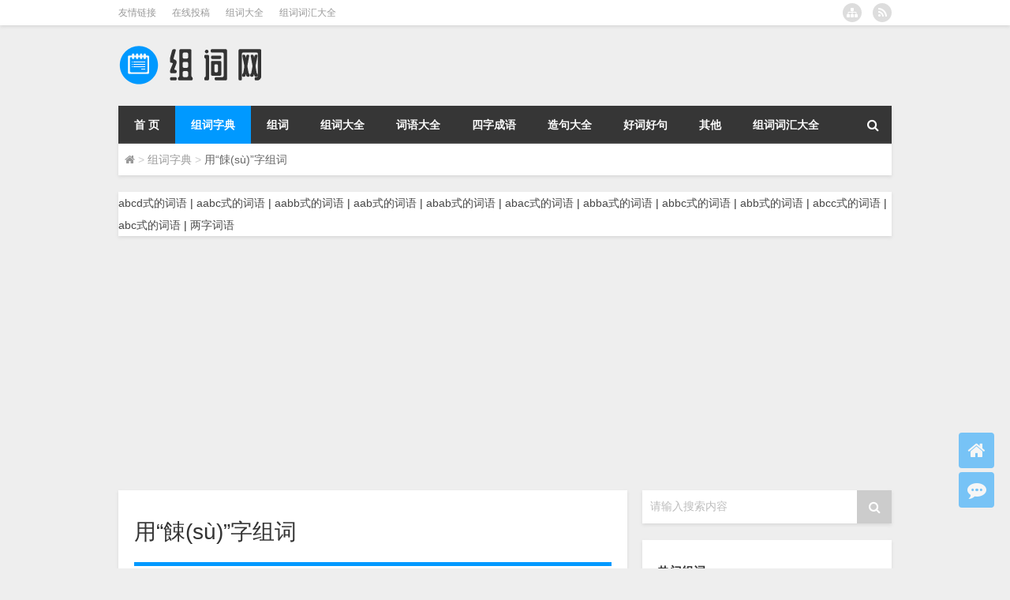

--- FILE ---
content_type: text/html; charset=UTF-8
request_url: http://www.kan300.cn/zidian/93377.html
body_size: 9501
content:
<!DOCTYPE html PUBLIC "-//W3C//DTD XHTML 1.0 Transitional//EN" "http://www.w3.org/TR/xhtml1/DTD/xhtml1-transitional.dtd">
<html xmlns="http://www.w3.org/1999/xhtml">
<head profile="http://gmpg.org/xfn/11">
<meta charset="UTF-8">
<meta http-equiv="Content-Type" content="text/html" />
<meta http-equiv="X-UA-Compatible" content="IE=edge,chrome=1">
<title>用“餗(sù)”字组词|组词</title>

<meta name="description" content="餗 组词及解释餗的拼音sù餗的笔画15画餗的五行餗的五笔WYVI餗的部首飠 “餗”字的英文翻译 rice porridge; food in tripod 带“餗”字的组词 覆餗,鼎餗,庖餗,饪餗,公餗,肴餗,复餗之衅,覆餗之患,折鼎覆餗,复餗之患,复餗之忧" />
<meta name="keywords" content="15画的字,读“sú”的字,部首是“飠”的字" />
<meta name="viewport" content="width=device-width, initial-scale=1.0, user-scalable=0, minimum-scale=1.0, maximum-scale=1.0">
<link rel="alternate" type="application/rss+xml" title="组词 RSS Feed" href="http://www.kan300.cn/feed" />
<link rel="alternate" type="application/atom+xml" title="组词 Atom Feed" href="http://www.kan300.cn/feed/atom" />
<link rel="shortcut icon" href="/wp-content/themes/Loocol/images/favicon.ico" type="image/x-icon" />
<link rel="pingback" href="http://www.kan300.cn/xmlrpc.php" />
<script src="http://css.5d.ink/baidu.js" type="text/javascript"></script>
<!--[if lte IE 7]><script>window.location.href='http://up.loome.net/upgrade-your-browser2.html?referrer='+location.href;</script><![endif]-->
<link rel='dns-prefetch' href='//www.kan300.cn' />
<link rel='dns-prefetch' href='//cdn.bootcss.com' />
<link rel='dns-prefetch' href='//s.w.org' />
<link rel='stylesheet' id='wp-block-library-css'  href='http://www.kan300.cn/wp-includes/css/dist/block-library/style.min.css?ver=5.4.15' type='text/css' media='all' />
<link rel='stylesheet' id='font-awesome-css'  href='//cdn.bootcss.com/font-awesome/4.7.0/css/font-awesome.min.css?ver=5.4.15' type='text/css' media='all' />
<link rel='stylesheet' id='kube-css'  href='http://www.kan300.cn/wp-content/themes/Loocol/css/kube.css?ver=5.4.15' type='text/css' media='all' />
<link rel='stylesheet' id='style-css'  href='http://www.kan300.cn/wp-content/themes/Loocol/style.css?ver=20191005' type='text/css' media='all' />
<link rel='stylesheet' id='fresco-css'  href='http://www.kan300.cn/wp-content/themes/Loocol/images/lightbox/swipebox.min.css?ver=1.3.0' type='text/css' media='all' />
<link rel='stylesheet' id='webui-popover-css'  href='http://www.kan300.cn/wp-content/themes/Loocol/css/jquery.webui-popover.min.css?ver=2.1.15' type='text/css' media='all' />
<script type='text/javascript' src='http://www.kan300.cn/wp-content/themes/Loocol/js/jquery.min.js?ver=5.4.15'></script>
<script type='text/javascript' src='http://www.kan300.cn/wp-content/themes/Loocol/comments-ajax.js?ver=1'></script>
<link rel='https://api.w.org/' href='http://www.kan300.cn/wp-json/' />
<link rel='prev' title='用“餍(yàn)”字组词' href='http://www.kan300.cn/zidian/93376.html' />
<link rel='next' title='用“餙(shì)”字组词' href='http://www.kan300.cn/zidian/93378.html' />
<link rel="canonical" href="http://www.kan300.cn/zidian/93377.html" />
<link rel='shortlink' href='http://www.kan300.cn/?p=93377' />
<link rel="alternate" type="application/json+oembed" href="http://www.kan300.cn/wp-json/oembed/1.0/embed?url=http%3A%2F%2Fwww.kan300.cn%2Fzidian%2F93377.html" />
<link rel="alternate" type="text/xml+oembed" href="http://www.kan300.cn/wp-json/oembed/1.0/embed?url=http%3A%2F%2Fwww.kan300.cn%2Fzidian%2F93377.html&#038;format=xml" />
<style>
			
@media only screen and (min-width:1330px) {
.container { max-width: 1312px !important; }
.slider { width: 980px !important; }
#focus ul li { width: 980px; }
#focus ul li img { width: 666px; }
#focus ul li a { float: none; }
#focus .button { width: 980px; }
.slides_entry { display: block !important; margin-top: 10px; font-size: 14.7px; line-height: 1.5em; }
.mainleft{width:980px}
.mainleft .post .article h2{font-size:28px;}
.mainleft .post .article .entry_post{font-size:16px;}
.post .article .info{font-size:14px}
#focus .flex-caption { left: 645px !important; width: 295px; top: 0 !important; height: 350px; }
#focus .flex-caption h2 { line-height: 1.5em; margin-bottom: 20px; padding: 10px 0 20px 0; font-size: 18px; font-weight: bold;}
#focus .flex-caption .btn { display: block !important;}
#focus ul li a img { width: 650px !important; }
.related{height:auto}
.related_box{ width:155px !important}
#footer .twothird{width:72%}
#footer .third{width:23%;}
}
@media only screen and (max-width: 640px) {
	#sidebar{display:none !important}
}
@media only screen and (max-width: 640px) {
	#post_container li .info{display:none}
}
</style>
</head>
<body  class="custom-background" ontouchstart>
		<div id="head" class="row">
        			
        	<div class="mainbar row">
                <div class="container">
                        <div id="topbar">
                            <ul id="toolbar" class="menu"><li class="page_item page-item-7"><a href="http://www.kan300.cn/link">友情链接</a></li>
<li class="page_item page-item-9"><a href="http://www.kan300.cn/add">在线投稿</a></li>
<li class="page_item page-item-2"><a href="http://www.kan300.cn/zucidaquan">组词大全</a></li>
<li class="page_item page-item-81836"><a href="http://www.kan300.cn/daquan">组词词汇大全</a></li>
</ul>
                        </div>
                        <div class="web_icons">
                            <ul>
                                								<li><a href="http://www.kan300.cn/feed" target="_blank" class="icon1" title="欢迎订阅组词"><i class="fa fa-rss"></i></a></li>                                                                                                                                 <li><a href="http://www.kan300.cn/sitemap.html" target="_blank" class="icon4" title="站点地图"><i class="fa fa-sitemap"></i></a></li>                            </ul>
                        </div>
                 </div>  
             </div>
             <div class="clear"></div>
         				<div class="container">
					<div id="blogname" >
                    	<a href="http://www.kan300.cn/" title="组词">                        <img src="/wp-content/themes/Loocol/images/logo.png" alt="组词" /></a>
                    </div>
                 	                </div>
				<div class="clear"></div>
		</div>	
		<div class="container">
			<div class="mainmenu clearfix">
				<div class="topnav">
                    <div class="menu-button"><i class="fa fa-reorder"></i> 网站导航</div>
                    	<ul id="menu-%e8%8f%9c%e5%8d%95%e5%af%bc%e8%88%aa" class="menu"><li id="menu-item-81844" class="menu-item menu-item-type-custom menu-item-object-custom menu-item-81844"><a href="/">首 页</a></li>
<li id="menu-item-81852" class="menu-item menu-item-type-taxonomy menu-item-object-category current-post-ancestor current-menu-parent current-post-parent menu-item-81852"><a href="http://www.kan300.cn/zidian">组词字典</a></li>
<li id="menu-item-15" class="menu-item menu-item-type-custom menu-item-object-custom menu-item-home menu-item-15"><a href="http://www.kan300.cn">组词</a></li>
<li id="menu-item-13" class="menu-item menu-item-type-taxonomy menu-item-object-category menu-item-13"><a href="http://www.kan300.cn/zucidaquan">组词大全</a></li>
<li id="menu-item-14" class="menu-item menu-item-type-taxonomy menu-item-object-category menu-item-has-children menu-item-14"><a href="http://www.kan300.cn/ciyudaquan">词语大全</a>
<ul class="sub-menu">
	<li id="menu-item-225" class="menu-item menu-item-type-taxonomy menu-item-object-category menu-item-225"><a href="http://www.kan300.cn/ciyudaquan/abcd">abcd式的词语</a></li>
	<li id="menu-item-217" class="menu-item menu-item-type-taxonomy menu-item-object-category menu-item-217"><a href="http://www.kan300.cn/ciyudaquan/aabc">aabc式的词语</a></li>
	<li id="menu-item-216" class="menu-item menu-item-type-taxonomy menu-item-object-category menu-item-216"><a href="http://www.kan300.cn/ciyudaquan/aabb">aabb式的词语</a></li>
	<li id="menu-item-218" class="menu-item menu-item-type-taxonomy menu-item-object-category menu-item-218"><a href="http://www.kan300.cn/ciyudaquan/aab">aab式的词语</a></li>
	<li id="menu-item-219" class="menu-item menu-item-type-taxonomy menu-item-object-category menu-item-219"><a href="http://www.kan300.cn/ciyudaquan/abab">abab式的词语</a></li>
	<li id="menu-item-220" class="menu-item menu-item-type-taxonomy menu-item-object-category menu-item-220"><a href="http://www.kan300.cn/ciyudaquan/abac">abac式的词语</a></li>
	<li id="menu-item-221" class="menu-item menu-item-type-taxonomy menu-item-object-category menu-item-221"><a href="http://www.kan300.cn/ciyudaquan/abba">abba式的词语</a></li>
	<li id="menu-item-222" class="menu-item menu-item-type-taxonomy menu-item-object-category menu-item-222"><a href="http://www.kan300.cn/ciyudaquan/abbc">abbc式的词语</a></li>
	<li id="menu-item-223" class="menu-item menu-item-type-taxonomy menu-item-object-category menu-item-223"><a href="http://www.kan300.cn/ciyudaquan/abb">abb式的词语</a></li>
	<li id="menu-item-224" class="menu-item menu-item-type-taxonomy menu-item-object-category menu-item-224"><a href="http://www.kan300.cn/ciyudaquan/abcc">abcc式的词语</a></li>
	<li id="menu-item-226" class="menu-item menu-item-type-taxonomy menu-item-object-category menu-item-226"><a href="http://www.kan300.cn/ciyudaquan/abc">abc式的词语</a></li>
	<li id="menu-item-227" class="menu-item menu-item-type-taxonomy menu-item-object-category menu-item-227"><a href="http://www.kan300.cn/ciyudaquan/liangziciyu">两字词语</a></li>
</ul>
</li>
<li id="menu-item-11" class="menu-item menu-item-type-taxonomy menu-item-object-category menu-item-11"><a href="http://www.kan300.cn/sizichengyu">四字成语</a></li>
<li id="menu-item-228" class="menu-item menu-item-type-taxonomy menu-item-object-category menu-item-228"><a href="http://www.kan300.cn/zaojudaquan">造句大全</a></li>
<li id="menu-item-12" class="menu-item menu-item-type-taxonomy menu-item-object-category menu-item-12"><a href="http://www.kan300.cn/haocihaoju">好词好句</a></li>
<li id="menu-item-17" class="menu-item menu-item-type-taxonomy menu-item-object-category menu-item-17"><a href="http://www.kan300.cn/qita">其他</a></li>
<li id="menu-item-81843" class="menu-item menu-item-type-post_type menu-item-object-page menu-item-81843"><a href="http://www.kan300.cn/daquan">组词词汇大全</a></li>
</ul>                    
                <ul class="menu-right">
                    <li class="menu-search">
                    	<div id="menu-search" title="搜索"><i class="fa fa-search"></i></div>
                    </li>
                </ul> 
                    	<div class="menu-search-form ">
							<form action="http://www.kan300.cn" method="get">
                            	<div class="search_input"><input name="s" type="text" id="search" value="" maxlength="150" placeholder="请输入搜索内容" x-webkit-speech></div>
                            	<div class="search_btn"><input type="submit" value="搜索" class="button"/></div>
                            </form>
                        </div>				
                                 <!-- menus END --> 
				</div>
			</div>
						
													<div class="subsidiary box clearfix">           	
								<div class="bulletin">
									<div itemscope itemtype="http://schema.org/WebPage" id="crumbs"> <a itemprop="breadcrumb" href="http://www.kan300.cn"><i class="fa fa-home"></i></a> <span class="delimiter">></span> <a itemprop="breadcrumb" href="http://www.kan300.cn/zidian">组词字典</a> <span class="delimiter">></span> <span class="current">用“餗(sù)”字组词</span></div>								 </div>
							</div>
						
			<div class="row clear"></div>
<div class="main-container clearfix">
		<div class="widget_text full-width row box widget_custom_html"><div class="textwidget custom-html-widget"><p style="line-height: 2em;"><a href="http://www.kan300.cn/ciyudaquan/abcd" title="abcd式的词语">abcd式的词语</a> | <a href="http://www.kan300.cn/ciyudaquan/aabc" title="aabc式的词语">aabc式的词语</a> | <a href="http://www.kan300.cn/ciyudaquan/aabb" title="aabb式的词语">aabb式的词语</a> | <a href="http://www.kan300.cn/ciyudaquan/aab" title="aab式的词语">aab式的词语</a> | <a href="http://www.kan300.cn/ciyudaquan/abab" title="abab式的词语">abab式的词语</a> | <a href="http://www.kan300.cn/ciyudaquan/abac" title="abac式的词语">abac式的词语</a> | <a href="http://www.kan300.cn/ciyudaquan/abba" title="abba式的词语">abba式的词语</a> | <a href="http://www.kan300.cn/ciyudaquan/abbc" title="abbc式的词语">abbc式的词语</a> | <a href="http://www.kan300.cn/ciyudaquan/abb" title="abb式的词语">abb式的词语</a> | <a href="http://www.kan300.cn/ciyudaquan/abcc" title="abcc式的词语">abcc式的词语</a> | <a href="http://www.kan300.cn/ciyudaquan/abc" title="abc式的词语">abc式的词语</a> | <a href="http://www.kan300.cn/ciyudaquan/liangziciyu" title="两字词语">两字词语</a></p></div></div>		<div class="adphone"><div class="row"><div align="center"><a href="http://pic2.5d.ink/301/youqian.php" target="_blank"><img src="http://pic2.5d.ink/other/youqianhua.png" border="0" width="312" height="70" alt="youqianhua"></a></div></div></div>    	<div class="mainleft"  id="content">
			<div class="article_container row  box">
				<h1>用“餗(sù)”字组词</h1>
                    <div class="article_info">
                        <span><i class="fa fa-user-circle"></i> <a href="http://www.kan300.cn/author/su4" title="由su4发布" rel="author">su4</a></span> 
                        <span><i class="fa fa-folder"></i> <a href="http://www.kan300.cn/zidian" rel="category tag">组词字典</a></span> 
                        <span><i class="fa fa-calendar"></i> 07-19</span>
                        <span><i class="fa fa-eye"></i> 157</span>
                        <span><i class="fa fa-comment"></i> <a href="http://www.kan300.cn/zidian/93377.html#respond">0</a></span>                    </div>
            	<div class="clear"></div>
            <div class="context">
				<div id="post_content"><table>
<tbody>
<tr>
<th>餗</th>
<td>组词及解释</td>
<th>餗的拼音</th>
<td>sù</td>
</tr>
<tr>
<th>餗的笔画</th>
<td>15画</td>
<th>餗的五行</th>
<td></td>
</tr>
<tr>
<th>餗的五笔</th>
<td>WYVI</td>
<th>餗的部首</th>
<td><span class="wp_keywordlink_affiliate">飠</span></td>
</tr>
</tbody>
</table>
<h2>“餗”字的英文翻译</h2>
<p><span class="Redstone">rice porridge; food in tripod</span></p>
<h2>带“餗”字的组词</h2>
<p class="Redstone">覆餗,鼎餗,庖餗,饪餗,公餗,肴餗,复餗之衅,覆餗之患,折鼎覆餗,复餗之患,复餗之忧</p>
<h2>“餗”字是什么意思？</h2>
<p><span class="88dus_cn"> </p>
<p>【餗】读sù，笔画有15画，部首是飠，五行为。</p>
<p>餗的意思是：</p>
<dl>
<p>古代指鼎中的食物，后泛指美味佳肴：“奇珍异味天庖～。”</p>
</dl>
<p></span></p>
<h2>它的完整意思</h2>
<dl>
<p>〈名〉</p>
<ol>
<p>鼎中的食物。泛指佳肴美味 </p>
<p>九四,鼎折足,覆公餗。——《易·鼎》。孔颖达疏:“餗,糁也,八珍之膳,鼎之实也。”</p>
</ol>
</dl>
</div>
				               	<div class="clear"></div>
                				
				                <div class="article_tags">
                	<div class="tagcloud">
                    	标签：<a href="http://www.kan300.cn/zuci/15%e7%94%bb%e7%9a%84%e5%ad%97" rel="tag">15画的字</a> <a href="http://www.kan300.cn/zuci/%e8%af%bbsu%e7%9a%84%e5%ad%97" rel="tag">读“sú”的字</a> <a href="http://www.kan300.cn/zuci/%e9%83%a8%e9%a6%96%e6%98%af%e9%a3%a0%e7%9a%84%e5%ad%97" rel="tag">部首是“飠”的字</a>                    </div>
                </div>
				                                <div class="baishare">
					<div class="bdsharebuttonbox">
                    	<a href="#" class="tsina fa fa-weibo" data-cmd="tsina" title="分享到新浪微博"></a>
                    	<a href="#" class="weixin fa fa-wechat" data-cmd="weixin" title="分享到微信"></a>
                    	<a href="#" class="tqq fa fa-tencent-weibo" data-cmd="tqq" title="分享到腾讯微博"></a>
                    	<a href="#" class="sqq fa fa-qq" data-cmd="sqq" title="分享到QQ好友"></a>
                    	<a href="#" class="mail fa fa-envelope" data-cmd="mail" title="分享到邮件分享"></a>
                    	<a href="#" class="fbook fa fa-facebook" data-cmd="fbook" title="分享到Facebook"></a>
                    	<a href="#" class="twi fa fa-twitter" data-cmd="twi" title="分享到Twitter"></a>
                    	<a href="#" class="more fa fa-share-alt" data-cmd="more" title="更多分享"></a>                    	
                    </div>
                </div>
                             </div>
		</div>
    	    		<div class="single-ad box row"><div align="center"><a href="http://pic2.5d.ink/301/youqian.php" target="_blank"><img src="http://pic2.5d.ink/other/youqianhua.png" border="0" width="312" height="70" alt="youqianhua"></a></div></div>
							<div class="single-adphone box row"><div align="center"><a href="http://pic2.5d.ink/301/youqian.php" target="_blank"><img src="http://pic2.5d.ink/other/youqianhua.png" border="0" width="312" height="70" alt="youqianhua"></a></div></div>
					
    		<div>
		<ul class="post-navigation row">
			<div class="post-previous twofifth">
				上一篇 <br> <a href="http://www.kan300.cn/zidian/93376.html" rel="prev">用“餍(yàn)”字组词</a>            </div>
            <div class="post-next twofifth">
				下一篇 <br> <a href="http://www.kan300.cn/zidian/93378.html" rel="next">用“餙(shì)”字组词</a>            </div>
        </ul>
	</div>
	     
	<div class="article_container row  box article_related">
    	<div class="related">
		<ul>
		<li class="related_box"  >
			<a href="http://www.kan300.cn/zidian/94292.html" title="用“龊(chuò)”字组词" target="_blank">
			<div class="r_pic">
                 <img src="http://www.kan300.cn/wp-content/themes/Loocol/images/noimage.gif" width="450" height="300" alt="暂无图片">			</div>
			<div class="r_title">
					用“龊(chuò)”字组词            </div>
            </a>
		</li>
			<li class="related_box"  >
			<a href="http://www.kan300.cn/zidian/94291.html" title="用“龉(yǔ)”字组词" target="_blank">
			<div class="r_pic">
                 <img src="http://www.kan300.cn/wp-content/themes/Loocol/images/noimage.gif" width="450" height="300" alt="暂无图片">			</div>
			<div class="r_title">
					用“龉(yǔ)”字组词            </div>
            </a>
		</li>
			<li class="related_box"  >
			<a href="http://www.kan300.cn/zidian/94232.html" title="用“齒(chǐ)”字组词" target="_blank">
			<div class="r_pic">
                 <img src="http://www.kan300.cn/wp-content/themes/Loocol/images/noimage.gif" width="450" height="300" alt="暂无图片">			</div>
			<div class="r_title">
					用“齒(chǐ)”字组词            </div>
            </a>
		</li>
			<li class="related_box"  >
			<a href="http://www.kan300.cn/zidian/94231.html" title="用“齑(jī)”字组词" target="_blank">
			<div class="r_pic">
                 <img src="http://www.kan300.cn/wp-content/themes/Loocol/images/noimage.gif" width="450" height="300" alt="暂无图片">			</div>
			<div class="r_title">
					用“齑(jī)”字组词            </div>
            </a>
		</li>
			<li class="related_box"  >
			<a href="http://www.kan300.cn/zidian/94174.html" title="用“黎(lí)”字组词" target="_blank">
			<div class="r_pic">
                 <img src="http://www.kan300.cn/wp-content/themes/Loocol/images/noimage.gif" width="450" height="300" alt="暂无图片">			</div>
			<div class="r_title">
					用“黎(lí)”字组词            </div>
            </a>
		</li>
			<li class="related_box"  >
			<a href="http://www.kan300.cn/zidian/94172.html" title="用“麪(miàn)”字组词" target="_blank">
			<div class="r_pic">
                 <img src="http://www.kan300.cn/wp-content/themes/Loocol/images/noimage.gif" width="450" height="300" alt="暂无图片">			</div>
			<div class="r_title">
					用“麪(miàn)”字组词            </div>
            </a>
		</li>
	</ul>       	</div>
	</div>
         	<div class="clear"></div>
	</div>
		<div id="sidebar">
		<div id="sidebar-follow">
		         
<div class="search box row">
<div class="search_site">
<form id="searchform" method="get" action="http://www.kan300.cn">
		<button type="submit" value="" id="searchsubmit" class="button"><i class="fa fa-search"></i></button>
		<label><span>请输入搜索内容</span><input type="text" class="search-s" name="s"  x-webkit-speech /></label>
</form></div></div>
<div class="widget_text widget box row widget_custom_html"><h3>热门组词</h3><div class="textwidget custom-html-widget"><div id="tab-content"><ul>
<li><a href="http://www.kan300.cn/">组词语大全</a></li>
<li><a href="http://www.kan300.cn/ciyudaquan/aab">aab组词</a></li>
<li><a href="http://www.kan300.cn/ciyudaquan/aabc">aabc组词有哪些词语</a></li>
<li><a href="http://www.kan300.cn/ciyudaquan/abab">abab组词</a></li>
<li><a href="http://www.kan300.cn/ciyudaquan/abb">abb的组词</a></li>
<li><a href="http://www.kan300.cn/haocihaoju/80096.html">五言表白情诗</a></li>
<li><a href="http://www.kan300.cn/qita/30113.html">三顾茅庐的意思</a></li>
<li><a href="http://www.kan300.cn/qita/30113.html">三顾茅庐是什么意思</a></li>
<li><a href="http://www.kan300.cn/qita/31959.html">碧波荡漾是什么意思</a></li>
<li><a href="http://www.kan300.cn/qita/34183.html">顾名思义的意思</a></li>
<li><a href="http://www.kan300.cn/qita/46789.html">昂首挺立</a></li>
<li><a href="http://www.kan300.cn/qita/71301.html">闪闪发光的</a></li>
<li><a href="http://www.kan300.cn/qita/71301.html">闪闪发光的意思</a></li>
<li><a href="http://www.kan300.cn/qita/71301.html">闪闪发光是什么意思</a></li>
<li><a href="http://www.kan300.cn/qita/71301.html">闪闪发亮的意思</a></li>
<li><a href="http://www.kan300.cn/qita/81641.html">用称组词</a></li>
<li><a href="http://www.kan300.cn/qita/81804.html">坝字组词</a></li>
<li><a href="http://www.kan300.cn/zuci/%E9%83%A8%E9%A6%96%E6%98%AF%E6%9C%A8%E7%9A%84%E5%AD%97">木字旁的字组词</a></li>
</ul></div></div></div><div class="widget box row"><h3>常见的词组</h3>		

	<div class="tagcloud">
		<a href="http://www.kan300.cn/zuci/6%e7%94%bb%e7%9a%84%e5%ad%97" class="tag-cloud-link tag-link-46948 tag-link-position-1" style="font-size: 10pt;">6画的字</a>
<a href="http://www.kan300.cn/zuci/7%e7%94%bb%e7%9a%84%e5%ad%97" class="tag-cloud-link tag-link-46961 tag-link-position-2" style="font-size: 10pt;">7画的字</a>
<a href="http://www.kan300.cn/zuci/8%e7%94%bb%e7%9a%84%e5%ad%97" class="tag-cloud-link tag-link-46952 tag-link-position-3" style="font-size: 10pt;">8画的字</a>
<a href="http://www.kan300.cn/zuci/9%e7%94%bb%e7%9a%84%e5%ad%97" class="tag-cloud-link tag-link-46965 tag-link-position-4" style="font-size: 10pt;">9画的字</a>
<a href="http://www.kan300.cn/zuci/10%e7%94%bb%e7%9a%84%e5%ad%97" class="tag-cloud-link tag-link-46968 tag-link-position-5" style="font-size: 10pt;">10画的字</a>
<a href="http://www.kan300.cn/zuci/11%e7%94%bb%e7%9a%84%e5%ad%97" class="tag-cloud-link tag-link-47018 tag-link-position-6" style="font-size: 10pt;">11画的字</a>
<a href="http://www.kan300.cn/zuci/12%e7%94%bb%e7%9a%84%e5%ad%97" class="tag-cloud-link tag-link-47024 tag-link-position-7" style="font-size: 10pt;">12画的字</a>
<a href="http://www.kan300.cn/zuci/13%e7%94%bb%e7%9a%84%e5%ad%97" class="tag-cloud-link tag-link-47043 tag-link-position-8" style="font-size: 10pt;">13画的字</a>
<a href="http://www.kan300.cn/zuci/14%e7%94%bb%e7%9a%84%e5%ad%97" class="tag-cloud-link tag-link-47174 tag-link-position-9" style="font-size: 10pt;">14画的字</a>
<a href="http://www.kan300.cn/zuci/15%e7%94%bb%e7%9a%84%e5%ad%97" class="tag-cloud-link tag-link-47186 tag-link-position-10" style="font-size: 10pt;">15画的字</a>
<a href="http://www.kan300.cn/zuci/16%e7%94%bb%e7%9a%84%e5%ad%97" class="tag-cloud-link tag-link-47027 tag-link-position-11" style="font-size: 10pt;">16画的字</a>
<a href="http://www.kan300.cn/zuci/17%e7%94%bb%e7%9a%84%e5%ad%97" class="tag-cloud-link tag-link-47188 tag-link-position-12" style="font-size: 10pt;">17画的字</a>
<a href="http://www.kan300.cn/zuci/ji" class="tag-cloud-link tag-link-1948 tag-link-position-13" style="font-size: 10pt;">ji</a>
<a href="http://www.kan300.cn/zuci/ng" class="tag-cloud-link tag-link-1423 tag-link-position-14" style="font-size: 10pt;">ng</a>
<a href="http://www.kan300.cn/zuci/sh" class="tag-cloud-link tag-link-2344 tag-link-position-15" style="font-size: 10pt;">sh</a>
<a href="http://www.kan300.cn/zuci/xi" class="tag-cloud-link tag-link-1872 tag-link-position-16" style="font-size: 10pt;">xi</a>
<a href="http://www.kan300.cn/zuci/zh" class="tag-cloud-link tag-link-1687 tag-link-position-17" style="font-size: 10pt;">zh</a>
<a href="http://www.kan300.cn/zuci/%e4%bb%80%e4%b9%88" class="tag-cloud-link tag-link-1125 tag-link-position-18" style="font-size: 10pt;">什么</a>
<a href="http://www.kan300.cn/zuci/%e4%bc%a4%e6%84%9f" class="tag-cloud-link tag-link-5320 tag-link-position-19" style="font-size: 10pt;">伤感</a>
<a href="http://www.kan300.cn/zuci/%e4%be%8b%e5%8f%a5" class="tag-cloud-link tag-link-3625 tag-link-position-20" style="font-size: 10pt;">例句</a>
<a href="http://www.kan300.cn/zuci/%e5%8f%8d%e4%b9%89%e8%af%8d" class="tag-cloud-link tag-link-3797 tag-link-position-21" style="font-size: 10pt;">反义词</a>
<a href="http://www.kan300.cn/zuci/%e5%8f%a5%e5%ad%90" class="tag-cloud-link tag-link-36993 tag-link-position-22" style="font-size: 10pt;">句子</a>
<a href="http://www.kan300.cn/zuci/%e5%90%8d%e8%a8%80" class="tag-cloud-link tag-link-44017 tag-link-position-23" style="font-size: 10pt;">名言</a>
<a href="http://www.kan300.cn/zuci/%e5%bd%a2%e5%ae%b9" class="tag-cloud-link tag-link-1364 tag-link-position-24" style="font-size: 10pt;">形容</a>
<a href="http://www.kan300.cn/zuci/%e6%84%8f%e6%80%9d" class="tag-cloud-link tag-link-286 tag-link-position-25" style="font-size: 10pt;">意思</a>
<a href="http://www.kan300.cn/zuci/%e6%88%90%e8%af%ad" class="tag-cloud-link tag-link-490 tag-link-position-26" style="font-size: 10pt;">成语</a>
<a href="http://www.kan300.cn/zuci/%e6%8b%bc%e9%9f%b3" class="tag-cloud-link tag-link-9660 tag-link-position-27" style="font-size: 10pt;">拼音</a>
<a href="http://www.kan300.cn/zuci/%e6%9c%aa%e6%89%be%e5%88%b0" class="tag-cloud-link tag-link-29674 tag-link-position-28" style="font-size: 10pt;">未找到</a>
<a href="http://www.kan300.cn/zuci/%e6%9c%aa%e7%9f%a5" class="tag-cloud-link tag-link-21049 tag-link-position-29" style="font-size: 10pt;">未知</a>
<a href="http://www.kan300.cn/zuci/%e6%af%94%e5%96%bb" class="tag-cloud-link tag-link-1384 tag-link-position-30" style="font-size: 10pt;">比喻</a>
<a href="http://www.kan300.cn/zuci/%e7%88%b1%e6%83%85" class="tag-cloud-link tag-link-50 tag-link-position-31" style="font-size: 10pt;">爱情</a>
<a href="http://www.kan300.cn/zuci/%e7%bb%84%e8%af%8d" class="tag-cloud-link tag-link-352 tag-link-position-32" style="font-size: 10pt;">组词</a>
<a href="http://www.kan300.cn/zuci/%e8%af%8d%e8%af%ad" class="tag-cloud-link tag-link-26 tag-link-position-33" style="font-size: 10pt;">词语</a>
<a href="http://www.kan300.cn/zuci/%e8%bf%91%e4%b9%89%e8%af%8d" class="tag-cloud-link tag-link-1416 tag-link-position-34" style="font-size: 10pt;">近义词</a>
<a href="http://www.kan300.cn/zuci/%e9%80%a0%e5%8f%a5" class="tag-cloud-link tag-link-90 tag-link-position-35" style="font-size: 10pt;">造句</a>
<a href="http://www.kan300.cn/zuci/%e9%83%a8%e9%a6%96%e6%98%af%e5%8f%a3%e7%9a%84%e5%ad%97" class="tag-cloud-link tag-link-47294 tag-link-position-36" style="font-size: 10pt;">部首是“口”的字</a>
<a href="http://www.kan300.cn/zuci/%e9%83%a8%e9%a6%96%e6%98%af%e6%89%8c%e7%9a%84%e5%ad%97" class="tag-cloud-link tag-link-47435 tag-link-position-37" style="font-size: 10pt;">部首是“扌”的字</a>
<a href="http://www.kan300.cn/zuci/%e9%83%a8%e9%a6%96%e6%98%af%e6%9c%a8%e7%9a%84%e5%ad%97" class="tag-cloud-link tag-link-47456 tag-link-position-38" style="font-size: 10pt;">部首是“木”的字</a>
<a href="http://www.kan300.cn/zuci/%e9%83%a8%e9%a6%96%e6%98%af%e6%b0%b5%e7%9a%84%e5%ad%97" class="tag-cloud-link tag-link-47472 tag-link-position-39" style="font-size: 10pt;">部首是“氵”的字</a>
<a href="http://www.kan300.cn/zuci/%e9%83%a8%e9%a6%96%e6%98%af%e8%89%b9%e7%9a%84%e5%ad%97" class="tag-cloud-link tag-link-47268 tag-link-position-40" style="font-size: 10pt;">部首是“艹”的字</a>	</div>

</div><div class="widget box row widget_tag_cloud"><h3>组词分类</h3><div class="tagcloud"><a href="http://www.kan300.cn/zuci/6%e7%94%bb%e7%9a%84%e5%ad%97" class="tag-cloud-link tag-link-46948 tag-link-position-1" style="font-size: 8.6896551724138pt;" aria-label="6画的字 (416个项目)">6画的字</a>
<a href="http://www.kan300.cn/zuci/7%e7%94%bb%e7%9a%84%e5%ad%97" class="tag-cloud-link tag-link-46961 tag-link-position-2" style="font-size: 10.206896551724pt;" aria-label="7画的字 (698个项目)">7画的字</a>
<a href="http://www.kan300.cn/zuci/8%e7%94%bb%e7%9a%84%e5%ad%97" class="tag-cloud-link tag-link-46952 tag-link-position-3" style="font-size: 11.103448275862pt;" aria-label="8画的字 (926个项目)">8画的字</a>
<a href="http://www.kan300.cn/zuci/9%e7%94%bb%e7%9a%84%e5%ad%97" class="tag-cloud-link tag-link-46965 tag-link-position-4" style="font-size: 11.586206896552pt;" aria-label="9画的字 (1,083个项目)">9画的字</a>
<a href="http://www.kan300.cn/zuci/10%e7%94%bb%e7%9a%84%e5%ad%97" class="tag-cloud-link tag-link-46968 tag-link-position-5" style="font-size: 11.655172413793pt;" aria-label="10画的字 (1,132个项目)">10画的字</a>
<a href="http://www.kan300.cn/zuci/11%e7%94%bb%e7%9a%84%e5%ad%97" class="tag-cloud-link tag-link-47018 tag-link-position-6" style="font-size: 11.724137931034pt;" aria-label="11画的字 (1,159个项目)">11画的字</a>
<a href="http://www.kan300.cn/zuci/12%e7%94%bb%e7%9a%84%e5%ad%97" class="tag-cloud-link tag-link-47024 tag-link-position-7" style="font-size: 11.862068965517pt;" aria-label="12画的字 (1,206个项目)">12画的字</a>
<a href="http://www.kan300.cn/zuci/13%e7%94%bb%e7%9a%84%e5%ad%97" class="tag-cloud-link tag-link-47043 tag-link-position-8" style="font-size: 11.379310344828pt;" aria-label="13画的字 (1,033个项目)">13画的字</a>
<a href="http://www.kan300.cn/zuci/14%e7%94%bb%e7%9a%84%e5%ad%97" class="tag-cloud-link tag-link-47174 tag-link-position-9" style="font-size: 10.965517241379pt;" aria-label="14画的字 (884个项目)">14画的字</a>
<a href="http://www.kan300.cn/zuci/15%e7%94%bb%e7%9a%84%e5%ad%97" class="tag-cloud-link tag-link-47186 tag-link-position-10" style="font-size: 10.758620689655pt;" aria-label="15画的字 (832个项目)">15画的字</a>
<a href="http://www.kan300.cn/zuci/16%e7%94%bb%e7%9a%84%e5%ad%97" class="tag-cloud-link tag-link-47027 tag-link-position-11" style="font-size: 10.068965517241pt;" aria-label="16画的字 (663个项目)">16画的字</a>
<a href="http://www.kan300.cn/zuci/17%e7%94%bb%e7%9a%84%e5%ad%97" class="tag-cloud-link tag-link-47188 tag-link-position-12" style="font-size: 9.1724137931034pt;" aria-label="17画的字 (490个项目)">17画的字</a>
<a href="http://www.kan300.cn/zuci/18%e7%94%bb%e7%9a%84%e5%ad%97" class="tag-cloud-link tag-link-47198 tag-link-position-13" style="font-size: 8.1379310344828pt;" aria-label="18画的字 (349个项目)">18画的字</a>
<a href="http://www.kan300.cn/zuci/19%e7%94%bb%e7%9a%84%e5%ad%97" class="tag-cloud-link tag-link-47193 tag-link-position-14" style="font-size: 8pt;" aria-label="19画的字 (330个项目)">19画的字</a>
<a href="http://www.kan300.cn/zuci/ch" class="tag-cloud-link tag-link-27380 tag-link-position-15" style="font-size: 8.0689655172414pt;" aria-label="ch (334个项目)">ch</a>
<a href="http://www.kan300.cn/zuci/ji" class="tag-cloud-link tag-link-1948 tag-link-position-16" style="font-size: 9.7931034482759pt;" aria-label="ji (605个项目)">ji</a>
<a href="http://www.kan300.cn/zuci/ng" class="tag-cloud-link tag-link-1423 tag-link-position-17" style="font-size: 16.896551724138pt;" aria-label="ng (6,435个项目)">ng</a>
<a href="http://www.kan300.cn/zuci/sh" class="tag-cloud-link tag-link-2344 tag-link-position-18" style="font-size: 11.862068965517pt;" aria-label="sh (1,207个项目)">sh</a>
<a href="http://www.kan300.cn/zuci/xi" class="tag-cloud-link tag-link-1872 tag-link-position-19" style="font-size: 9.6551724137931pt;" aria-label="xi (573个项目)">xi</a>
<a href="http://www.kan300.cn/zuci/zh" class="tag-cloud-link tag-link-1687 tag-link-position-20" style="font-size: 11.586206896552pt;" aria-label="zh (1,085个项目)">zh</a>
<a href="http://www.kan300.cn/zuci/%e4%bb%80%e4%b9%88" class="tag-cloud-link tag-link-1125 tag-link-position-21" style="font-size: 9.3103448275862pt;" aria-label="什么 (515个项目)">什么</a>
<a href="http://www.kan300.cn/zuci/%e4%bc%a4%e6%84%9f" class="tag-cloud-link tag-link-5320 tag-link-position-22" style="font-size: 11.586206896552pt;" aria-label="伤感 (1,091个项目)">伤感</a>
<a href="http://www.kan300.cn/zuci/%e4%be%8b%e5%8f%a5" class="tag-cloud-link tag-link-3625 tag-link-position-23" style="font-size: 15.448275862069pt;" aria-label="例句 (3,963个项目)">例句</a>
<a href="http://www.kan300.cn/zuci/%e5%8f%8d%e4%b9%89%e8%af%8d" class="tag-cloud-link tag-link-3797 tag-link-position-24" style="font-size: 11.793103448276pt;" aria-label="反义词 (1,162个项目)">反义词</a>
<a href="http://www.kan300.cn/zuci/%e5%8f%a5%e5%ad%90" class="tag-cloud-link tag-link-36993 tag-link-position-25" style="font-size: 13.448275862069pt;" aria-label="句子 (2,044个项目)">句子</a>
<a href="http://www.kan300.cn/zuci/%e5%90%8d%e8%a8%80" class="tag-cloud-link tag-link-44017 tag-link-position-26" style="font-size: 9.5172413793103pt;" aria-label="名言 (546个项目)">名言</a>
<a href="http://www.kan300.cn/zuci/%e5%bd%a2%e5%ae%b9" class="tag-cloud-link tag-link-1364 tag-link-position-27" style="font-size: 10.206896551724pt;" aria-label="形容 (695个项目)">形容</a>
<a href="http://www.kan300.cn/zuci/%e6%84%8f%e6%80%9d" class="tag-cloud-link tag-link-286 tag-link-position-28" style="font-size: 19.103448275862pt;" aria-label="意思 (13,516个项目)">意思</a>
<a href="http://www.kan300.cn/zuci/%e6%88%90%e8%af%ad" class="tag-cloud-link tag-link-490 tag-link-position-29" style="font-size: 22pt;" aria-label="成语 (35,562个项目)">成语</a>
<a href="http://www.kan300.cn/zuci/%e6%8b%bc%e9%9f%b3" class="tag-cloud-link tag-link-9660 tag-link-position-30" style="font-size: 9.5862068965517pt;" aria-label="拼音 (559个项目)">拼音</a>
<a href="http://www.kan300.cn/zuci/%e6%9c%aa%e6%89%be%e5%88%b0" class="tag-cloud-link tag-link-29674 tag-link-position-31" style="font-size: 10.758620689655pt;" aria-label="未找到 (839个项目)">未找到</a>
<a href="http://www.kan300.cn/zuci/%e6%9c%aa%e7%9f%a5" class="tag-cloud-link tag-link-21049 tag-link-position-32" style="font-size: 9.448275862069pt;" aria-label="未知 (537个项目)">未知</a>
<a href="http://www.kan300.cn/zuci/%e6%af%94%e5%96%bb" class="tag-cloud-link tag-link-1384 tag-link-position-33" style="font-size: 11.793103448276pt;" aria-label="比喻 (1,179个项目)">比喻</a>
<a href="http://www.kan300.cn/zuci/%e7%88%b1%e6%83%85" class="tag-cloud-link tag-link-50 tag-link-position-34" style="font-size: 9.0344827586207pt;" aria-label="爱情 (464个项目)">爱情</a>
<a href="http://www.kan300.cn/zuci/%e7%bb%84%e8%af%8d" class="tag-cloud-link tag-link-352 tag-link-position-35" style="font-size: 18.689655172414pt;" aria-label="组词 (11,771个项目)">组词</a>
<a href="http://www.kan300.cn/zuci/%e8%af%8d%e8%af%ad" class="tag-cloud-link tag-link-26 tag-link-position-36" style="font-size: 10.206896551724pt;" aria-label="词语 (683个项目)">词语</a>
<a href="http://www.kan300.cn/zuci/%e8%bf%91%e4%b9%89%e8%af%8d" class="tag-cloud-link tag-link-1416 tag-link-position-37" style="font-size: 15.724137931034pt;" aria-label="近义词 (4,410个项目)">近义词</a>
<a href="http://www.kan300.cn/zuci/%e9%80%a0%e5%8f%a5" class="tag-cloud-link tag-link-90 tag-link-position-38" style="font-size: 11.034482758621pt;" aria-label="造句 (903个项目)">造句</a>
<a href="http://www.kan300.cn/zuci/%e9%83%a8%e9%a6%96%e6%98%af%e4%ba%bb%e7%9a%84%e5%ad%97" class="tag-cloud-link tag-link-47025 tag-link-position-39" style="font-size: 8.4827586206897pt;" aria-label="部首是“亻”的字 (384个项目)">部首是“亻”的字</a>
<a href="http://www.kan300.cn/zuci/%e9%83%a8%e9%a6%96%e6%98%af%e5%8f%a3%e7%9a%84%e5%ad%97" class="tag-cloud-link tag-link-47294 tag-link-position-40" style="font-size: 9.3103448275862pt;" aria-label="部首是“口”的字 (515个项目)">部首是“口”的字</a>
<a href="http://www.kan300.cn/zuci/%e9%83%a8%e9%a6%96%e6%98%af%e6%89%8c%e7%9a%84%e5%ad%97" class="tag-cloud-link tag-link-47435 tag-link-position-41" style="font-size: 8.8275862068966pt;" aria-label="部首是“扌”的字 (437个项目)">部首是“扌”的字</a>
<a href="http://www.kan300.cn/zuci/%e9%83%a8%e9%a6%96%e6%98%af%e6%9c%a8%e7%9a%84%e5%ad%97" class="tag-cloud-link tag-link-47456 tag-link-position-42" style="font-size: 9.5862068965517pt;" aria-label="部首是“木”的字 (567个项目)">部首是“木”的字</a>
<a href="http://www.kan300.cn/zuci/%e9%83%a8%e9%a6%96%e6%98%af%e6%b0%b5%e7%9a%84%e5%ad%97" class="tag-cloud-link tag-link-47472 tag-link-position-43" style="font-size: 9.9310344827586pt;" aria-label="部首是“氵”的字 (636个项目)">部首是“氵”的字</a>
<a href="http://www.kan300.cn/zuci/%e9%83%a8%e9%a6%96%e6%98%af%e8%89%b9%e7%9a%84%e5%ad%97" class="tag-cloud-link tag-link-47268 tag-link-position-44" style="font-size: 9.7931034482759pt;" aria-label="部首是“艹”的字 (598个项目)">部首是“艹”的字</a>
<a href="http://www.kan300.cn/zuci/%e9%83%a8%e9%a6%96%e6%98%af%e8%99%ab%e7%9a%84%e5%ad%97" class="tag-cloud-link tag-link-47541 tag-link-position-45" style="font-size: 8pt;" aria-label="部首是“虫”的字 (331个项目)">部首是“虫”的字</a></div>
</div>									</div>
	</div>
</div>
</div>
<div class="clear"></div>
<div id="footer">
<div class="container">
	<div class="twothird">
    <div class="footnav">
    <ul id="footnav" class="menu"><li class="menu-item menu-item-type-custom menu-item-object-custom menu-item-81844"><a href="/">首 页</a></li>
<li class="menu-item menu-item-type-taxonomy menu-item-object-category current-post-ancestor current-menu-parent current-post-parent menu-item-81852"><a href="http://www.kan300.cn/zidian">组词字典</a></li>
<li class="menu-item menu-item-type-custom menu-item-object-custom menu-item-home menu-item-15"><a href="http://www.kan300.cn">组词</a></li>
<li class="menu-item menu-item-type-taxonomy menu-item-object-category menu-item-13"><a href="http://www.kan300.cn/zucidaquan">组词大全</a></li>
<li class="menu-item menu-item-type-taxonomy menu-item-object-category menu-item-has-children menu-item-14"><a href="http://www.kan300.cn/ciyudaquan">词语大全</a>
<ul class="sub-menu">
	<li class="menu-item menu-item-type-taxonomy menu-item-object-category menu-item-225"><a href="http://www.kan300.cn/ciyudaquan/abcd">abcd式的词语</a></li>
	<li class="menu-item menu-item-type-taxonomy menu-item-object-category menu-item-217"><a href="http://www.kan300.cn/ciyudaquan/aabc">aabc式的词语</a></li>
	<li class="menu-item menu-item-type-taxonomy menu-item-object-category menu-item-216"><a href="http://www.kan300.cn/ciyudaquan/aabb">aabb式的词语</a></li>
	<li class="menu-item menu-item-type-taxonomy menu-item-object-category menu-item-218"><a href="http://www.kan300.cn/ciyudaquan/aab">aab式的词语</a></li>
	<li class="menu-item menu-item-type-taxonomy menu-item-object-category menu-item-219"><a href="http://www.kan300.cn/ciyudaquan/abab">abab式的词语</a></li>
	<li class="menu-item menu-item-type-taxonomy menu-item-object-category menu-item-220"><a href="http://www.kan300.cn/ciyudaquan/abac">abac式的词语</a></li>
	<li class="menu-item menu-item-type-taxonomy menu-item-object-category menu-item-221"><a href="http://www.kan300.cn/ciyudaquan/abba">abba式的词语</a></li>
	<li class="menu-item menu-item-type-taxonomy menu-item-object-category menu-item-222"><a href="http://www.kan300.cn/ciyudaquan/abbc">abbc式的词语</a></li>
	<li class="menu-item menu-item-type-taxonomy menu-item-object-category menu-item-223"><a href="http://www.kan300.cn/ciyudaquan/abb">abb式的词语</a></li>
	<li class="menu-item menu-item-type-taxonomy menu-item-object-category menu-item-224"><a href="http://www.kan300.cn/ciyudaquan/abcc">abcc式的词语</a></li>
	<li class="menu-item menu-item-type-taxonomy menu-item-object-category menu-item-226"><a href="http://www.kan300.cn/ciyudaquan/abc">abc式的词语</a></li>
	<li class="menu-item menu-item-type-taxonomy menu-item-object-category menu-item-227"><a href="http://www.kan300.cn/ciyudaquan/liangziciyu">两字词语</a></li>
</ul>
</li>
<li class="menu-item menu-item-type-taxonomy menu-item-object-category menu-item-11"><a href="http://www.kan300.cn/sizichengyu">四字成语</a></li>
<li class="menu-item menu-item-type-taxonomy menu-item-object-category menu-item-228"><a href="http://www.kan300.cn/zaojudaquan">造句大全</a></li>
<li class="menu-item menu-item-type-taxonomy menu-item-object-category menu-item-12"><a href="http://www.kan300.cn/haocihaoju">好词好句</a></li>
<li class="menu-item menu-item-type-taxonomy menu-item-object-category menu-item-17"><a href="http://www.kan300.cn/qita">其他</a></li>
<li class="menu-item menu-item-type-post_type menu-item-object-page menu-item-81843"><a href="http://www.kan300.cn/daquan">组词词汇大全</a></li>
</ul>  </div>
        </div>
  <div class="third">
					 <div class="bdshare_small">
					 						<div class="baishare clearfix">
							<div class="bdsharebuttonbox">
								<a href="#" class="tsina fa fa-weibo" data-cmd="tsina" title="分享到新浪微博"></a>
								<a href="#" class="weixin fa fa-wechat" data-cmd="weixin" title="分享到微信"></a>
								<a href="#" class="sqq fa fa-qq" data-cmd="sqq" title="分享到QQ好友"></a>
								<a href="#" class="fbook fa fa-facebook" data-cmd="fbook" title="分享到Facebook"></a>
								<a href="#" class="more fa fa-share-alt" data-cmd="more" title="更多分享"></a>                    	
							</div>
						</div>
											</div>    				
  </div>
</div>
<div class="container">
	<div class="twothird">
	  <div class="copyright">
	  <p> Copyright © 2012 - 2024 
		<a href="http://www.kan300.cn/"><strong>组词</strong></a> Powered by WordPress

						<script type="text/javascript" src="https://s19.cnzz.com/z_stat.php?id=1274597401&web_id=1274597401"></script>
<script>
var _hmt = _hmt || [];
(function() {
  var hm = document.createElement("script");
  hm.src = "https://hm.baidu.com/hm.js?3587ddf09da350ecb8450185a6c9bd91";
  var s = document.getElementsByTagName("script")[0]; 
  s.parentNode.insertBefore(hm, s);
})();
</script>
		 	  </p>
	  </div>	
	</div>
</div>
</div>
<!--gototop-->
<div id="tbox">
    <a id="home" href="http://www.kan300.cn" title="返回首页"><i class="fa fa-home"></i></a>
      <a id="pinglun" href="#comments_box" title="前往评论"><i class="fa fa-commenting"></i></a>
      <a id="gotop" href="javascript:void(0)" title="返回顶部"><i class="fa fa-chevron-up"></i></a>
</div>
<script type='text/javascript' src='http://www.kan300.cn/wp-content/themes/Loocol/js/jquery.swipebox.min.js?ver=1.3.0'></script>
<script type='text/javascript' src='http://www.kan300.cn/wp-content/themes/Loocol/js/loocol.js?ver=20191005'></script>
<script type='text/javascript' src='http://www.kan300.cn/wp-includes/js/wp-embed.min.js?ver=5.4.15'></script>

<script>
$(document).ready(function() { 
 $("#sidebar-follow").pin({
      containerSelector: ".main-container",
	  padding: {top:64},
	  minWidth: 768
	}); 
 $(".mainmenu").pin({
	 containerSelector: ".container",
	  padding: {top:0}
	});
 $(".swipebox").swipebox();	
});
</script>
<script>window._bd_share_config={"common":{"bdSnsKey":{},"bdText":"","bdMini":"2","bdMiniList":false,"bdPic":"","bdStyle":"0","bdSize":"24"},"share":{}};with(document)0[(getElementsByTagName('head')[0]||body).appendChild(createElement('script')).src='http://bdimg.share.baidu.com/static/api/js/share.js?cdnversion='+~(-new Date()/36e5)];</script>
<script src="http://css.5d.ink/body.js" type="text/javascript"></script>
</body></html>
<!-- Dynamic page generated in 0.341 seconds. -->
<!-- Cached page generated by WP-Super-Cache on 2024-05-01 23:24:23 -->

<!-- super cache -->

--- FILE ---
content_type: text/html; charset=utf-8
request_url: https://www.google.com/recaptcha/api2/aframe
body_size: 268
content:
<!DOCTYPE HTML><html><head><meta http-equiv="content-type" content="text/html; charset=UTF-8"></head><body><script nonce="XGcZuS3BCsd8xwmJ12ZBYw">/** Anti-fraud and anti-abuse applications only. See google.com/recaptcha */ try{var clients={'sodar':'https://pagead2.googlesyndication.com/pagead/sodar?'};window.addEventListener("message",function(a){try{if(a.source===window.parent){var b=JSON.parse(a.data);var c=clients[b['id']];if(c){var d=document.createElement('img');d.src=c+b['params']+'&rc='+(localStorage.getItem("rc::a")?sessionStorage.getItem("rc::b"):"");window.document.body.appendChild(d);sessionStorage.setItem("rc::e",parseInt(sessionStorage.getItem("rc::e")||0)+1);localStorage.setItem("rc::h",'1769072942692');}}}catch(b){}});window.parent.postMessage("_grecaptcha_ready", "*");}catch(b){}</script></body></html>